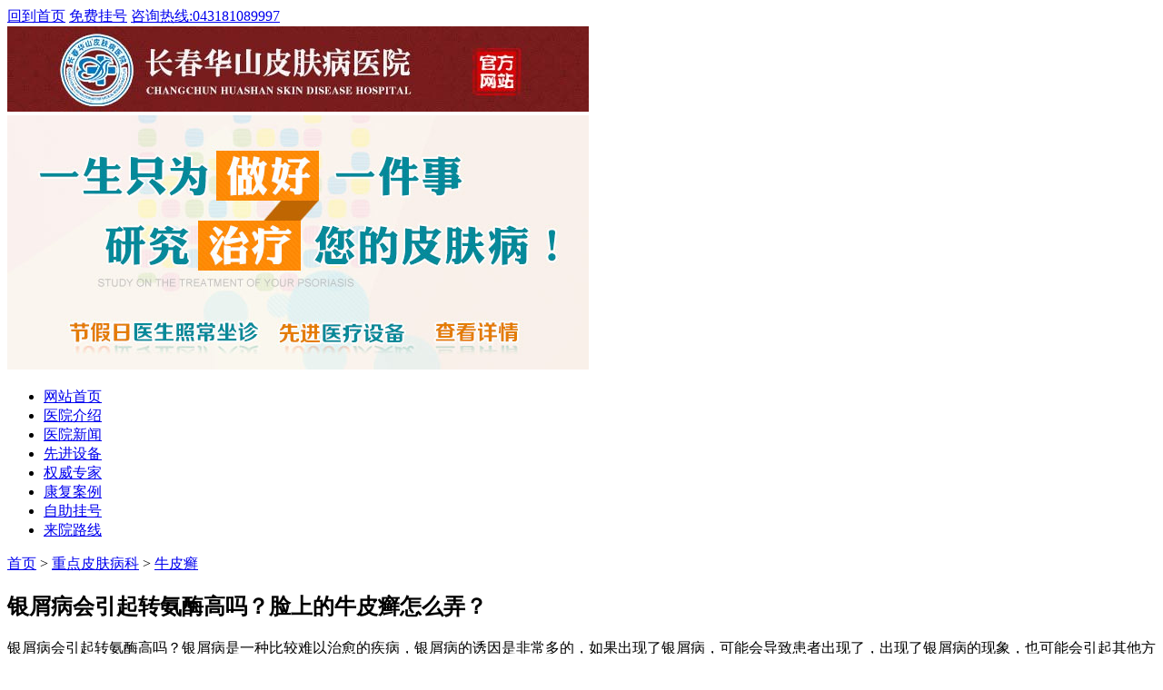

--- FILE ---
content_type: text/html
request_url: http://m.nbxingyin.com/npx/196.html
body_size: 3137
content:
<!DOCTYPE html>
<html>
<head>
<meta http-equiv="Content-Type" content="text/html; charset=gb2312" />
<meta http-equiv="Cache-Control" content="no-cache">
<meta http-equiv="Cache-Control" content="no-transform" />
<meta http-equiv="Cache-Control" content="no-siteapp" />
<meta content="width=device-width, initial-scale=1.0, maximum-scale=1.0, user-scalable=0" name="viewport" />
<meta content="yes" name="apple-mobile-web-app-capable" />
<meta content="black" name="apple-mobile-web-app-status-bar-style" />
<meta content="telephone=no" name="format-detection" />
<title>银屑病会引起转氨酶高吗？脸上的牛皮癣怎么弄？-长春博润皮肤病医院</title>
<meta name="keywords" content="银屑病会引起转氨酶高吗？脸上的牛皮癣怎么弄？"/>
<meta name="description" content="银屑病会引起转氨酶高吗？银屑病是一种比较难以治愈的疾病，银屑病的诱因是非常多的，如果出现了银屑病，可能会导致患者出现了，出现了银屑病的现象，也可能会引起其他方面的并发症，有的患者如果出现了银屑病会引起皮肤瘙痒的产生，也可能会导致皮肤出现了有红色的鳞屑的产生，所以" />
<script type="text/javascript" src="/js/public.js"></script>
<script type="text/javascript" src="/js/jquery-1.7.2.js"></script>
<link href="/css/index.css" rel="stylesheet" type="text/css" />
</head>
<body>
<div class="top"> <a  href="/">回到首页</a> <a  href="/swt.htm?p=yh_zixun">免费挂号</a> <a class="toptel" href="tel:043181089997"><span>咨询热线:</span>043181089997</a></div>
<div class="logo"><img src="/images/top_logo.jpg"></div>
<div class="logo_"><div class="logoi"> <a href="/swt.htm?p=yh_zixun"><img src="/images/banner1.jpg"></a></div></div>
<div class="nav">
  <ul>
    <li><a href="/">网站首页</a></li>
    <li><a href="/yyjj/">医院介绍</a></li>
    <li><a href="/yyxw/">医院新闻</a></li>
    <li><a href="/jdsb/">先进设备</a></li>
    <li><a href="/ysjs/">权威专家</a></li>
    <li><a href="/dxbl/">康复案例</a></li>
    <li><a href="/swt.htm?p=yh_zixun">自助挂号</a></li>
    <li><a href="/yydz/">来院路线</a></li>
  </ul>
</div>
<div class="sub_nav">
  <p><a href="/">首页</a>&nbsp;>&nbsp;<a href="/zdpfk/">重点皮肤病科</a>&nbsp;>&nbsp;<a href="/npx/">牛皮癣</a></p>
</div>
<div class="clear"></div>
<div class="bd_con">
  <div class="h_title">
    <h2>银屑病会引起转氨酶高吗？脸上的牛皮癣怎么弄？</h2>
  </div>
    <p>银屑病会引起转氨酶高吗？银屑病是一种比较难以治愈的疾病，银屑病的诱因是非常多的，如果出现了银屑病，可能会导致患者出现了，出现了银屑病的现象，也可能会引起其他方面的并发症，有的患者如果出现了银屑病会引起皮肤瘙痒的产生，也可能会导致皮肤出现了有红色的鳞屑的产生，所以应该引起重视，银屑病的患者也可以选择口服药品的方法来控制病情的发展。</p><p>步骤/方法：</p><p>1、银屑病是由于遗传性原因导致的这一现象，有的女性如果出现了银屑病，可能会引起皮肤瘙痒的产生，如果不注意合理的治疗，还可能会引起银屑病的产生，也可能会诱发皮肤出现了有红色斑点的症状，应该及时进行治疗。</p><p>2、银屑病的诱发因素是非常多的，也可能会引起皮肤有红斑或者鳞屑的产生，也可能会导致患者出现了皮肤瘙痒和鳞屑的产生，如果用手去抓挠，还可能会引起皮肤出现感染的症状，对人的健康会有很大的影响。</p><p>3、银屑病是一种比较严重的疾病，对患者的身体健康会有很大的影响，也会影响到人的皮肤健康，有的患者如果出现了银屑病，还可能会引起皮肤瘙痒和鳞屑的产生，甚至会引起皮肤表面出现有一些红色丘疹的产生，影响到患者的身体健康和正常生活，应该选择有效的治疗方案。</p><p>注意事项：</p><p>银屑病的症状是非常明显的，应该选择合适治疗方案，有的患者如果出现了银屑病，可能会引起皮肤瘙痒和出现了有大面积鳞屑的产生，应该及时进行治疗，预防其他方面并发症。</p><p>脸上的牛皮癣怎么弄？牛皮癣是一种常见的皮肤疾病，对患者的皮肤健康和身心健康都会有很大的影响，牛皮癣患者在发病的早期，可能会引起不同程度的瘙痒，有的患者还可能会引起局部皮肤感染发炎或者出现皮肤有红色的小斑块的症状，牛皮癣的患者平时多注意休息，也不要经常的紧张和焦虑，牛皮癣的症状是非常明显的，也可能会导致皮肤瘙痒和出现了红色丘疹的症状，所以应该及时进行治疗。</p><p>步骤/方法：</p><p>1、脸上牛皮癣这个疾病，可能会导致明显的皮肤瘙痒的症状，有的患者还可能会导致皮肤有红色的丘疹的产生，对人健康会有很大的影响，脸上如果出现了牛皮癣，应该及时进行治疗。</p><p>2、牛皮癣的患者会出现了大面积鳞屑，或者出现了严重的皮肤瘙痒的症状，对人的健康影响非常大，有的患者还可能会引起局部有红色斑块的现象，所以应该及时进行治疗，可以有效的缓解病情，预防其他并发症。</p><p>3、牛皮癣的患者在发病的早期可能会引起皮肤搔痒的症状，也可能会导致患者出现了皮肤表面有鳞屑的产生，对人的健康有很大的影响，所以应该及时进行调理，可以通过局部涂抹药膏的方法来缓解病情。</p><p>注意事项：</p><p>牛皮癣这个疾病对患者的身心健康影响是非常大的，所以应该及时进行治疗，可以选择使用口服药品的方法来缓解病情，平时多注意休息，牛皮癣的患者平时应该多吃些含有维生素b丰富的食品，提供人体所需的微量元素。</p>   </div>
<div class="jg"></div>
<form action="/js/addmail.php" method="post" name="biaodan" id="biaodan" target="frameNo" class="form1" enctype="multipart/form-data" onsubmit=" return sub();" >
  <input type="hidden" value="bd" name="signal">
  <input type="hidden" value="http://m.nbxingyin.com/" id="url" name="webname">
  <div class="nrjjsb">
    <div class="nr_top"><img src="/images/huanya2.jpg" width="350" height="57"></div>
    <div class="jiange"></div>
    <div class="nr_n1">
      <p>1.您是否已到医院确诊？</p>
      <div class="nr_n1_dx">
        <p>
          <label>
            <input type="radio" name="daozheng" value="是" checked id="diagnose_0">
            <span>是</span></label>
          <label>
            <input type="radio" name="daozheng" value="还没有" id="diagnose_1">
            <span>还没有</span></label>
        </p>
      </div>
    </div>
    <div class="nr_n1">
      <p>2.是否使用外用药物？</p>
      <div class="nr_n1_dx">
        <p>
          <label>
            <input type="radio" name="fuyao" checked value="是" id="drug_0">
            <span>是</span></label>
          <label>
            <input type="radio" name="fuyao" value="没有" id="drug_1">
            <span>没有</span></label>
        </p>
      </div>
    </div>
    <div class="nr_n1">
      <p>3.患病时间有多久？</p>
      <div class="nr_n1_dx">
        <p>
          <label>
            <input type="radio" name="bingtime" checked value="刚发现" id="time_0">
            <span>刚发现</span></label>
          <label>
            <input type="radio" name="bingtime" value="半年内" id="time_1">
            <span>半年内</span></label>
          <label>
            <input type="radio" name="bingtime" value="一年以上" id="time_2">
            <span>1年以上</span></label>
        </p>
      </div>
    </div>
    <div class="nr_n1">
      <p>4.是否有家族遗传史？</p>
      <div class="nr_n1_dx">
        <p>
          <label>
            <input type="radio" name="yichuan" checked value="有" id="heredity_0">
            <span>有</span></label>
          <label>
            <input type="radio" name="yichuan" value="没有" id="heredity_1">
            <span>没有</span></label>
        </p>
      </div>
    </div>
    <div class="nr_n2">
      <div class="nr_n2_d1">
        <p>姓名：</p>
        <input name="name" type="text" id="name" class="name">
      </div>
      <div class="nr_n2_d2">
        <p>性别：</p>
        <span>
        <label>
          <input type="radio" name="sex" checked value="男" id="sex_0" style="margin-top: 17px;">
          男</label>
        <label>
          <input type="radio" name="sex" value="女" id="sex_1" style="margin-top: 17px;">
          女</label>
        </span> </div>
      <div class="nr_n2_d3" style="height:0;overflow:hidden;"> </div>
      <div class="nr_n2_d1">
        <p>联系方式：</p>
        <input name="tel" type="text" id="tel" maxlength="11">
      </div>
      <div class="anniu1">
        <input type="submit" name="submit" class="act-submit" id="submit" value="提交问题">
        <input type="reset" class="act-submit1"  onclick="" value="重新填写">
      </div>
      <div class="wxts">
        <p><strong>温馨提示：</strong>您所填的信息我们将及时反馈给医生进行诊断，对于您的个人信息我们承诺绝对保密！请您放心！</p>
      </div>
    </div>
  </div>
</form>
<iframe style="display:none" name="frameNo"></iframe>
<div class="center"><a href="tel:043181089997"><img src="/images/gyt_18.gif"></a></div>
<div class="jg"></div>
<div class="dbnav">
  <ul>
    <li><a href="/">网站首页</a></li>
    <li><a href="/yyjj/">医院介绍</a></li>
    <li><a href="/ysjs/">名医专家</a></li>
    <li><a href="/swt.htm?p=yh_zixun">联系我们</a></li>
  </ul>
  <div class="clear"></div>
</div>
<div class="red_bg">
  <div class="dbimg"><img src='/images/gyt_31.gif'/></div>
  <p>365天无假日医院<br/>医院电话：043181089997<br/>咨询QQ：1665500352<br/>地址：长春市南关区大经路356号1-7层<br></p>
</div>
<script type="text/javascript" src="/js/swt.js"></script>
</body>
</html>